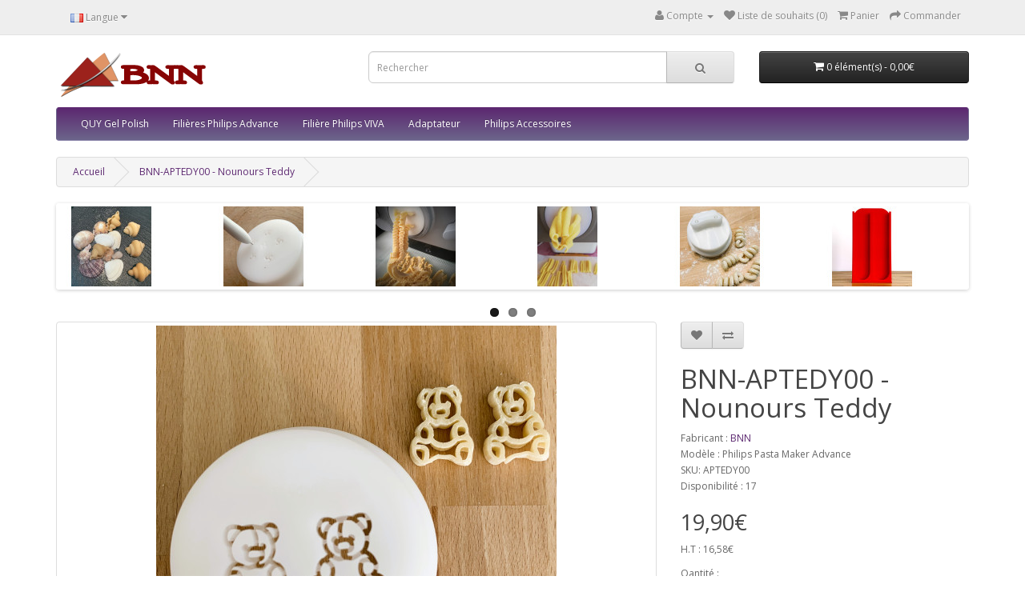

--- FILE ---
content_type: text/html; charset=utf-8
request_url: https://eu-shop.bnnrecipe.com/index.php?route=product/product&product_id=270
body_size: 7994
content:
<!DOCTYPE html>
<!--[if IE]><![endif]-->
<!--[if IE 8 ]><html dir="ltr" lang="fr" class="ie8"><![endif]-->
<!--[if IE 9 ]><html dir="ltr" lang="fr" class="ie9"><![endif]-->
<!--[if (gt IE 9)|!(IE)]><!-->
<html dir="ltr" lang="fr">
<!--<![endif]-->
<head>
<script>
    </script><meta charset="UTF-8" />
<meta name="viewport" content="width=device-width, initial-scale=1">
<meta http-equiv="X-UA-Compatible" content="IE=edge">
<title>BNN-APTEDY00 - Nounours Teddy</title>
<base href="https://eu-shop.bnnrecipe.com/" />
<meta name="description" content="#philips #disc #filière #trafila #bún #mì #bun #mi " />
<meta name="keywords" content= "#philips #disc #filière #trafila #bún #mì #bun #mi" />
<script src="catalog/view/javascript/jquery/jquery-2.1.1.min.js" type="text/javascript"></script>
<link href="catalog/view/javascript/bootstrap/css/bootstrap.min.css" rel="stylesheet" media="screen" />
<script src="catalog/view/javascript/bootstrap/js/bootstrap.min.js" type="text/javascript"></script>
<link href="catalog/view/javascript/font-awesome/css/font-awesome.min.css" rel="stylesheet" type="text/css" />
<link href="//fonts.googleapis.com/css?family=Open+Sans:400,400i,300,700" rel="stylesheet" type="text/css" />
<link href="catalog/view/theme/default/stylesheet/stylesheet.css" rel="stylesheet">
<link href="catalog/view/javascript/jquery/magnific/magnific-popup.css" type="text/css" rel="stylesheet" media="screen" />
<link href="catalog/view/javascript/jquery/datetimepicker/bootstrap-datetimepicker.min.css" type="text/css" rel="stylesheet" media="screen" />
<link href="catalog/view/javascript/jquery/owl-carousel/owl.carousel.css" type="text/css" rel="stylesheet" media="screen" />
<script src="catalog/view/javascript/common.js" type="text/javascript"></script>
<link href="https://eu-shop.bnnrecipe.com/index.php?route=product/product&amp;product_id=270" rel="canonical" />
<link href="https://eu-shop.bnnrecipe.com/image/catalog/logo/bnnrecipefavicon.png" rel="icon" />
<script src="catalog/view/javascript/jquery/magnific/jquery.magnific-popup.min.js" type="text/javascript"></script>
<script src="catalog/view/javascript/jquery/datetimepicker/moment.js" type="text/javascript"></script>
<script src="catalog/view/javascript/jquery/datetimepicker/bootstrap-datetimepicker.min.js" type="text/javascript"></script>
<script src="catalog/view/javascript/jquery/owl-carousel/owl.carousel.min.js" type="text/javascript"></script>
</head>
<body class="product-product-270">
<nav id="top">
  <div class="container">
        <div class="pull-left">
<form action="https://eu-shop.bnnrecipe.com/index.php?route=common/language/language" method="post" enctype="multipart/form-data" id="language">
  <div class="btn-group">
    <button class="btn btn-link dropdown-toggle" data-toggle="dropdown">
                    <img src="image/flags/fr.png" alt="Français" title="Français">
                            <span class="hidden-xs hidden-sm hidden-md">Langue</span> <i class="fa fa-caret-down"></i></button>
    <ul class="dropdown-menu">
            <li><a href="it"><img src="image/flags/it.png" alt="Italian" title="Italian" /> Italian</a></li>
            <li><a href="fr_FR"><img src="image/flags/fr.png" alt="Français" title="Français" /> Français</a></li>
            <li><a href="en"><img src="image/flags/gb.png" alt="English" title="English" /> English</a></li>
            <li><a href="vi"><img src="image/flags/vn.png" alt="Viet Nam" title="Viet Nam" /> Viet Nam</a></li>
          </ul>
  </div>
  <input type="hidden" name="code" value="" />
  <input type="hidden" name="redirect" value="https://eu-shop.bnnrecipe.com/index.php?route=product/product&amp;product_id=270" />
</form>
</div>
    <div id="top-links" class="nav pull-right">
      <ul class="list-inline">
        <!--li><a href="https://eu-shop.bnnrecipe.com/index.php?route=information/contact"><i class="fa fa-phone"></i></a> <span class="hidden-xs hidden-sm hidden-md">000</span></li-->
        <li class="dropdown"><a href="https://eu-shop.bnnrecipe.com/index.php?route=account/account" title="Compte" class="dropdown-toggle" data-toggle="dropdown"><i class="fa fa-user"></i> <span class="hidden-xs hidden-sm hidden-md">Compte</span> <span class="caret"></span></a>
          <ul class="dropdown-menu dropdown-menu-right">
                        <li><a href="https://eu-shop.bnnrecipe.com/index.php?route=account/register">S&#8217;enregistrer</a></li>
            <li><a href="https://eu-shop.bnnrecipe.com/index.php?route=account/login">Connexion</a></li>
                      </ul>
        </li>
        <li><a href="https://eu-shop.bnnrecipe.com/index.php?route=account/wishlist" id="wishlist-total" title="Liste de souhaits (0)"><i class="fa fa-heart"></i> <span class="hidden-xs hidden-sm hidden-md">Liste de souhaits (0)</span></a></li>
        <li><a href="https://eu-shop.bnnrecipe.com/index.php?route=checkout/cart" title="Panier"><i class="fa fa-shopping-cart"></i> <span class="hidden-xs hidden-sm hidden-md">Panier</span></a></li>
        <li><a href="https://eu-shop.bnnrecipe.com/index.php?route=checkout/checkout" title="Commander"><i class="fa fa-share"></i> <span class="hidden-xs hidden-sm hidden-md">Commander</span></a></li>
      </ul>
    </div>
  </div>
</nav>
<header>
  <div class="container">
    <div class="row">
      <div class="col-sm-4">
        <div id="logo">
                    <a href="https://eu-shop.bnnrecipe.com/index.php?route=common/home"><img src="https://eu-shop.bnnrecipe.com/image/catalog/logo/BNNRecipe-Logo-10-60x193.png" title="BNN" alt="BNN" class="img-responsive" /></a>
                  </div>
      </div>
      <div class="col-sm-5"><div id="search" class="input-group">
  <input type="text" name="search" value="" placeholder="Rechercher" class="form-control input-lg" />
  <span class="input-group-btn">
    <button type="button" class="btn btn-default btn-lg"><i class="fa fa-search"></i></button>
  </span>
</div>      </div>
      <div class="col-sm-3"><div id="cart" class="btn-group btn-block">
  <button type="button" data-toggle="dropdown" data-loading-text="T&eacute;l&eacute;chargement..." class="btn btn-inverse btn-block btn-lg dropdown-toggle"><i class="fa fa-shopping-cart"></i> <span id="cart-total">0 &eacute;l&eacute;ment(s) - 0,00€</span></button>
  <ul class="dropdown-menu pull-right">
        <li>
      <p class="text-center">Votre panier est vide !</p>
    </li>
      </ul>
</div>
</div>
    </div>
  </div>
</header>
<div class="container">
  <nav id="menu" class="navbar">
    <div class="navbar-header"><span id="category" class="visible-xs">Cat&eacute;gories</span>
      <button type="button" class="btn btn-navbar navbar-toggle" data-toggle="collapse" data-target=".navbar-ex1-collapse"><i class="fa fa-bars"></i></button>
    </div>
    <div class="collapse navbar-collapse navbar-ex1-collapse">
      <ul class="nav navbar-nav">
                        <li><a href="https://eu-shop.bnnrecipe.com/index.php?route=product/category&amp;path=65">QUY Gel Polish </a></li>
                                <li><a href="https://eu-shop.bnnrecipe.com/index.php?route=product/category&amp;path=59">Filières Philips Advance</a></li>
                                <li><a href="https://eu-shop.bnnrecipe.com/index.php?route=product/category&amp;path=62">Filière Philips  VIVA</a></li>
                                <li><a href="https://eu-shop.bnnrecipe.com/index.php?route=product/category&amp;path=64">Adaptateur</a></li>
                                <li><a href="https://eu-shop.bnnrecipe.com/index.php?route=product/category&amp;path=63">Philips Accessoires</a></li>
                      </ul>
    </div>
  </nav>
</div>
<div class="container">
  <ul class="breadcrumb">
        <li><a href="https://eu-shop.bnnrecipe.com/index.php?route=common/home">Accueil</a></li>
        <li><a href="https://eu-shop.bnnrecipe.com/index.php?route=product/product&amp;product_id=270">BNN-APTEDY00 - Nounours Teddy</a></li>
      </ul>
  <div class="row">                <div id="content" class="col-sm-12"><div id="carousel0" class="owl-carousel">
    <div class="item text-center">
        <a href="https://eu-shop.bnnrecipe.com/index.php?route=product/product&amp;path=59&amp;product_id=122"><img src="https://eu-shop.bnnrecipe.com/image/cache/catalog/product/philips_gnoccho_napo_4-130x100.jpg" alt="Gnocchi Napolitaine 30mm" class="img-responsive" /></a>
      </div>
    <div class="item text-center">
        <a href="https://eu-shop.bnnrecipe.com/index.php?route=product/product&amp;path=63&amp;product_id=167"><img src="https://eu-shop.bnnrecipe.com/image/cache/catalog/accessories/IMG_E0570-130x100.JPG" alt="Outil de nettoyage" class="img-responsive" /></a>
      </div>
    <div class="item text-center">
        <a href="https://eu-shop.bnnrecipe.com/index.php?route=product/product&amp;path=59&amp;product_id=97"><img src="https://eu-shop.bnnrecipe.com/image/cache/catalog/product/philips mafalde 32mm 2-130x100.jpg" alt="Mafalde Large 32mm" class="img-responsive" /></a>
      </div>
    <div class="item text-center">
        <a href="https://eu-shop.bnnrecipe.com/index.php?route=product/product&amp;path=59&amp;product_id=59"><img src="https://eu-shop.bnnrecipe.com/image/cache/catalog/product/casarecce terri 1-130x100.jpg" alt="Casarecce" class="img-responsive" /></a>
      </div>
    <div class="item text-center">
        <a href="https://eu-shop.bnnrecipe.com/index.php?route=product/product&amp;path=59&amp;product_id=268"><img src="https://eu-shop.bnnrecipe.com/image/cache/catalog/Advance 2022/ALCAVR05-04-130x100.jpg" alt="Cavatappi Rigate" class="img-responsive" /></a>
      </div>
    <div class="item text-center">
        <a href="https://eu-shop.bnnrecipe.com/index.php?route=product/product&amp;path=63&amp;product_id=259"><img src="https://eu-shop.bnnrecipe.com/image/cache/catalog/accessories/AARAKRL0-1-130x100.jpg" alt="Support de filières Advance" class="img-responsive" /></a>
      </div>
    <div class="item text-center">
        <a href="https://eu-shop.bnnrecipe.com/index.php?route=product/product&amp;path=59&amp;product_id=180"><img src="https://eu-shop.bnnrecipe.com/image/cache/catalog/product/philips halloween 5-130x100.jpg" alt="Halloween" class="img-responsive" /></a>
      </div>
    <div class="item text-center">
        <a href="https://eu-shop.bnnrecipe.com/index.php?route=product/product&amp;path=59&amp;product_id=177"><img src="https://eu-shop.bnnrecipe.com/image/cache/catalog/product/bnn calabresi8c-130x100.jpg" alt="Calabresi" class="img-responsive" /></a>
      </div>
    <div class="item text-center">
        <a href="https://eu-shop.bnnrecipe.com/index.php?route=product/product&amp;path=59&amp;product_id=176"><img src="https://eu-shop.bnnrecipe.com/image/cache/catalog/product/IMG_4867-130x100.jpg" alt="Funghi" class="img-responsive" /></a>
      </div>
    <div class="item text-center">
        <a href="https://eu-shop.bnnrecipe.com/index.php?route=product/product&amp;path=59&amp;product_id=269"><img src="https://eu-shop.bnnrecipe.com/image/cache/catalog/Advance 2022/ALCAVL05-01-130x100.jpg" alt="Cavatappi Lisse" class="img-responsive" /></a>
      </div>
    <div class="item text-center">
        <a href="https://eu-shop.bnnrecipe.com/index.php?route=product/product&amp;path=59&amp;product_id=257"><img src="https://eu-shop.bnnrecipe.com/image/cache/catalog/Advance 2021/55EB7D1D-FF14-47C4-85CA-931942EC8C68-130x100.jpeg" alt="Macaroni 10mm" class="img-responsive" /></a>
      </div>
    <div class="item text-center">
        <a href="https://eu-shop.bnnrecipe.com/index.php?route=product/product&amp;path=63&amp;product_id=258"><img src="https://eu-shop.bnnrecipe.com/image/cache/catalog/accessories/AARAKBL0-4-130x100.jpg" alt="Support de filières Advance" class="img-responsive" /></a>
      </div>
    <div class="item text-center">
        <a href="https://eu-shop.bnnrecipe.com/index.php?route=product/product&amp;path=59&amp;product_id=267"><img src="https://eu-shop.bnnrecipe.com/image/cache/catalog/Advance 2021/ASTRIP10-1-130x100.jpg" alt="Tripoline" class="img-responsive" /></a>
      </div>
    <div class="item text-center">
        <a href="https://eu-shop.bnnrecipe.com/index.php?route=product/product&amp;path=59&amp;product_id=245"><img src="https://eu-shop.bnnrecipe.com/image/cache/catalog/Advance 2021/ASSILCL00 - 1-130x100.jpg" alt="Silatelli Curve Lisse" class="img-responsive" /></a>
      </div>
    <div class="item text-center">
        <a href="https://eu-shop.bnnrecipe.com/index.php?route=product/product&amp;path=59&amp;product_id=246"><img src="https://eu-shop.bnnrecipe.com/image/cache/catalog/Advance 2021/ASSILCR00 - 1-130x100.jpg" alt="Silatelli Curve Rigate" class="img-responsive" /></a>
      </div>
    <div class="item text-center">
        <a href="https://eu-shop.bnnrecipe.com/index.php?route=product/product&amp;path=59&amp;product_id=274"><img src="https://eu-shop.bnnrecipe.com/image/cache/catalog/Advance 2022/APDINO00-00-130x100.JPG" alt="Dinosaures Godzilla" class="img-responsive" /></a>
      </div>
  </div>
<script type="text/javascript"><!--
$('#carousel0').owlCarousel({
	items: 6,
	autoPlay: 3000,
	navigation: true,
	navigationText: ['<i class="fa fa-chevron-left fa-5x"></i>', '<i class="fa fa-chevron-right fa-5x"></i>'],
	pagination: true
});
--></script>      <div class="row">
                                <div class="col-sm-8">
                    <ul class="thumbnails">
                        <li><a class="thumbnail" href="https://eu-shop.bnnrecipe.com/image/cache/catalog/Advance 2022/APTEDY00-01-500x500.jpg" title="BNN-APTEDY00 - Nounours Teddy"><img src="https://eu-shop.bnnrecipe.com/image/cache/catalog/Advance 2022/APTEDY00-01-500x500.jpg" title="BNN-APTEDY00 - Nounours Teddy" alt="BNN-APTEDY00 - Nounours Teddy" /></a></li>
                                                <li class="image-additional"><a class="thumbnail" href="https://eu-shop.bnnrecipe.com/image/cache/catalog/viva no compatible 2000px-500x500.jpg" title="BNN-APTEDY00 - Nounours Teddy"> <img src="https://eu-shop.bnnrecipe.com/image/cache/catalog/viva no compatible 2000px-66x66.jpg" title="BNN-APTEDY00 - Nounours Teddy" alt="BNN-APTEDY00 - Nounours Teddy" /></a></li>
                        <li class="image-additional"><a class="thumbnail" href="https://eu-shop.bnnrecipe.com/image/cache/catalog/Advance 2022/APTEDY00-03-500x500.jpg" title="BNN-APTEDY00 - Nounours Teddy"> <img src="https://eu-shop.bnnrecipe.com/image/cache/catalog/Advance 2022/APTEDY00-03-66x66.jpg" title="BNN-APTEDY00 - Nounours Teddy" alt="BNN-APTEDY00 - Nounours Teddy" /></a></li>
                        <li class="image-additional"><a class="thumbnail" href="https://eu-shop.bnnrecipe.com/image/cache/catalog/Advance 2022/APTEDY00-04-500x500.jpg" title="BNN-APTEDY00 - Nounours Teddy"> <img src="https://eu-shop.bnnrecipe.com/image/cache/catalog/Advance 2022/APTEDY00-04-66x66.jpg" title="BNN-APTEDY00 - Nounours Teddy" alt="BNN-APTEDY00 - Nounours Teddy" /></a></li>
                        <li class="image-additional"><a class="thumbnail" href="https://eu-shop.bnnrecipe.com/image/cache/catalog/Advance 2022/APTEDY00-05-500x500.jpg" title="BNN-APTEDY00 - Nounours Teddy"> <img src="https://eu-shop.bnnrecipe.com/image/cache/catalog/Advance 2022/APTEDY00-05-66x66.jpg" title="BNN-APTEDY00 - Nounours Teddy" alt="BNN-APTEDY00 - Nounours Teddy" /></a></li>
                        <li class="image-additional"><a class="thumbnail" href="https://eu-shop.bnnrecipe.com/image/cache/catalog/Advance 2022/APTEDY00-02-500x500.jpg" title="BNN-APTEDY00 - Nounours Teddy"> <img src="https://eu-shop.bnnrecipe.com/image/cache/catalog/Advance 2022/APTEDY00-02-66x66.jpg" title="BNN-APTEDY00 - Nounours Teddy" alt="BNN-APTEDY00 - Nounours Teddy" /></a></li>
                                  </ul>
                    <ul class="nav nav-tabs">
            <li class="active"><a href="#tab-description" data-toggle="tab">Description</a></li>
                        <li><a href="#tab-specification" data-toggle="tab">Sp&eacute;cificit&eacute;s</a></li>
                                    <li><a href="#tab-review" data-toggle="tab">Avis (0)</a></li>
                      </ul>
          <div class="tab-content">
            <div class="tab-pane active" id="tab-description"><div style="color: rgb(51, 51, 51); font-family: &quot;Helvetica Neue&quot;, Helvetica, Arial, sans-serif; font-size: 13px;"><div><span style="font-weight: 700;"><span style="color: rgb(102, 102, 153);">Type</span></span>: Philips Avance Compatible</div><div><span style="font-weight: 700;"><span style="color: rgb(102, 102, 153);">Source:</span></span>&nbsp;BNN&nbsp;</div><div style="color: rgb(102, 102, 102);"><span style="color: rgb(102, 102, 153); font-weight: 700;">Size:&nbsp;</span></div><div><span style="color: rgb(102, 102, 153);"><span style="font-weight: 700;">SKU</span></span>: APTEDY00&nbsp;</div><div><span style="color: rgb(102, 102, 153);"><span style="font-weight: 700;">Use:&nbsp;</span></span></div><ul style="margin-right: 0px; margin-bottom: 9px; margin-left: 25px; padding: 0px;"><li style="line-height: 18px; overflow-wrap: break-word;">Orsetto Ted</li><li style="line-height: 18px; overflow-wrap: break-word;">Teddy bear</li><li style="line-height: 18px; overflow-wrap: break-word;">Nounours Teddy</li></ul></div></div>
                        <div class="tab-pane" id="tab-specification">
              <table class="table table-bordered">
                                <thead>
                  <tr>
                    <td colspan="2"><strong>Descriptifs Techniques</strong></td>
                  </tr>
                </thead>
                <tbody>
                                    <tr>
                    <td>Matière</td>
                    <td>POM de qualité - 
Format bien étudié pour produire des belles formes de pâtes.</td>
                  </tr>
                                    <tr>
                    <td>Compatibilité</td>
                    <td>Disque de forme compatible avec votre machine à pâtes Philips Advance
Le disque est facile à installer et à remplacer, exactement comme les disques livrés avec la machine
Les disques passent au lave-vaisselle et peuvent être facilement nettoyés</td>
                  </tr>
                                  </tbody>
                                <thead>
                  <tr>
                    <td colspan="2"><strong>Livraison</strong></td>
                  </tr>
                </thead>
                <tbody>
                                    <tr>
                    <td>Frais de livraison</td>
                    <td>Le coût d'expédition dépend du poids, jusqu'à 2 disques pour 250 g, 4 disques pour 500 g, 8 disques pour 1 000 g, 16-17 disques pour 2 000 g, etc.
Le délai dépend du pays, il faut en général moins d’une semaine pour l’UE et environ 10 à 15 jours pour les États-Unis, l’Australie et d’autres pays du monde.
Envoi national pour la France, tarif et délai suivant lettre prioritaire ou Colissimo.</td>
                  </tr>
                                  </tbody>
                                <thead>
                  <tr>
                    <td colspan="2"><strong>Garantie</strong></td>
                  </tr>
                </thead>
                <tbody>
                                    <tr>
                    <td>Garantie</td>
                    <td>Le moule convient à une utilisation appropriée et est utilisé avec une pâte adaptée au format de la filière. Nous ne sommes pas responsables de l'utilisation inadaptée ou une pâte non adéquate, trop sèche ou trop dure, qui induit l'endommagement de la filière ou le fonctionnement de la machine dû à la forte pression de l'extrusion.</td>
                  </tr>
                                  </tbody>
                              </table>
            </div>
                                    <div class="tab-pane" id="tab-review">
              <form class="form-horizontal" id="form-review">
                <div id="review"></div>
                <h2>&Eacute;crire un avis</h2>
                                Merci de vous <a href="https://eu-shop.bnnrecipe.com/index.php?route=account/login">login</a> or <a href="https://eu-shop.bnnrecipe.com/index.php?route=account/register">enregistre</a> pour poster un avis                              </form>
            </div>
                      </div>
        </div>
                                <div class="col-sm-4">
          <div class="btn-group">
            <button type="button" data-toggle="tooltip" class="btn btn-default" title="Ajout &agrave; la liste de souhaits" onclick="wishlist.add('270');"><i class="fa fa-heart"></i></button>
            <button type="button" data-toggle="tooltip" class="btn btn-default" title="Ajout au comparatif" onclick="compare.add('270');"><i class="fa fa-exchange"></i></button>
          </div>
          <h1>BNN-APTEDY00 - Nounours Teddy</h1>
          <ul class="list-unstyled">
                        <li>Fabricant : <a href="https://eu-shop.bnnrecipe.com/index.php?route=product/manufacturer/info&amp;manufacturer_id=11">BNN</a></li>
                        <li>Mod&egrave;le : Philips Pasta Maker Advance</li>
                            <li>SKU: APTEDY00</li>
                                    <li>Disponibilit&eacute; : 17</li>
          </ul>
                    <ul class="list-unstyled">
                        <li>
              <h2>19,90€</h2>
            </li>
                                    <li>H.T : 16,58€</li>
                                              </ul>
                    <div id="product">
                                    <div class="form-group">
              <label class="control-label" for="input-quantity">Qantit&eacute; :</label>
              <input type="text" name="quantity" value="1" size="2" id="input-quantity" class="form-control" />
              <input type="hidden" name="product_id" value="270" />
              <br />
              <button type="button" id="button-cart" data-loading-text="T&eacute;l&eacute;chargement..." class="btn btn-primary btn-lg btn-block">Ajout au panier</button>
            </div>
                      </div>
                    <div class="rating">
            <p>
                                          <span class="fa fa-stack"><i class="fa fa-star-o fa-stack-1x"></i></span>
                                                        <span class="fa fa-stack"><i class="fa fa-star-o fa-stack-1x"></i></span>
                                                        <span class="fa fa-stack"><i class="fa fa-star-o fa-stack-1x"></i></span>
                                                        <span class="fa fa-stack"><i class="fa fa-star-o fa-stack-1x"></i></span>
                                                        <span class="fa fa-stack"><i class="fa fa-star-o fa-stack-1x"></i></span>
                                          <a href="" onclick="$('a[href=\'#tab-review\']').trigger('click'); return false;">(0 avis)</a> / <a href="" onclick="$('a[href=\'#tab-review\']').trigger('click'); return false;">&Eacute;crire un avis</a></p>
            <hr>
            <!-- AddThis Button BEGIN -->
            <div class="addthis_toolbox addthis_default_style"><a class="addthis_button_facebook_like" fb:like:layout="button_count"></a> <a class="addthis_button_tweet"></a> <a class="addthis_button_pinterest_pinit"></a> <a class="addthis_counter addthis_pill_style"></a></div>
            <script type="text/javascript" src="//s7.addthis.com/js/300/addthis_widget.js#pubid=ra-515eeaf54693130e"></script>
            <!-- AddThis Button END -->
          </div>
                  </div>
      </div>
                  <p>Etiquettes :                        <a href="https://eu-shop.bnnrecipe.com/index.php?route=product/search&amp;tag=philips pasta maker">philips pasta maker</a>,
                                <a href="https://eu-shop.bnnrecipe.com/index.php?route=product/search&amp;tag=philips advance">philips advance</a>,
                                <a href="https://eu-shop.bnnrecipe.com/index.php?route=product/search&amp;tag=filière">filière</a>
                      </p>
            </div>
    </div>
</div>
<script type="text/javascript"><!--
$('select[name=\'recurring_id\'], input[name="quantity"]').change(function(){
	$.ajax({
		url: 'index.php?route=product/product/getRecurringDescription',
		type: 'post',
		data: $('input[name=\'product_id\'], input[name=\'quantity\'], select[name=\'recurring_id\']'),
		dataType: 'json',
		beforeSend: function() {
			$('#recurring-description').html('');
		},
		success: function(json) {
			$('.alert, .text-danger').remove();

			if (json['success']) {
				$('#recurring-description').html(json['success']);
			}
		}
	});
});
//--></script>
<script type="text/javascript"><!--
$('#button-cart').on('click', function() {
	$.ajax({
		url: 'index.php?route=checkout/cart/add',
		type: 'post',
		data: $('#product input[type=\'text\'], #product input[type=\'hidden\'], #product input[type=\'radio\']:checked, #product input[type=\'checkbox\']:checked, #product select, #product textarea'),
		dataType: 'json',
		beforeSend: function() {
			$('#button-cart').button('loading');
		},
		complete: function() {
			$('#button-cart').button('reset');
		},
		success: function(json) {
			$('.alert, .text-danger').remove();
			$('.form-group').removeClass('has-error');

			if (json['error']) {
				if (json['error']['option']) {
					for (i in json['error']['option']) {
						var element = $('#input-option' + i.replace('_', '-'));

						if (element.parent().hasClass('input-group')) {
							element.parent().after('<div class="text-danger">' + json['error']['option'][i] + '</div>');
						} else {
							element.after('<div class="text-danger">' + json['error']['option'][i] + '</div>');
						}
					}
				}

				if (json['error']['recurring']) {
					$('select[name=\'recurring_id\']').after('<div class="text-danger">' + json['error']['recurring'] + '</div>');
				}

				// Highlight any found errors
				$('.text-danger').parent().addClass('has-error');
			}

			if (json['success']) {
				$('.breadcrumb').after('<div class="alert alert-success">' + json['success'] + '<button type="button" class="close" data-dismiss="alert">&times;</button></div>');

				$('#cart > button').html('<i class="fa fa-shopping-cart"></i> ' + json['total']);

				$('html, body').animate({ scrollTop: 0 }, 'slow');

				$('#cart > ul').load('index.php?route=common/cart/info ul li');
			}
		},
        error: function(xhr, ajaxOptions, thrownError) {
            alert(thrownError + "\r\n" + xhr.statusText + "\r\n" + xhr.responseText);
        }
	});
});
//--></script>
<script type="text/javascript"><!--
$('.date').datetimepicker({
	pickTime: false
});

$('.datetime').datetimepicker({
	pickDate: true,
	pickTime: true
});

$('.time').datetimepicker({
	pickDate: false
});

$('button[id^=\'button-upload\']').on('click', function() {
	var node = this;

	$('#form-upload').remove();

	$('body').prepend('<form enctype="multipart/form-data" id="form-upload" style="display: none;"><input type="file" name="file" /></form>');

	$('#form-upload input[name=\'file\']').trigger('click');

	if (typeof timer != 'undefined') {
    	clearInterval(timer);
	}

	timer = setInterval(function() {
		if ($('#form-upload input[name=\'file\']').val() != '') {
			clearInterval(timer);

			$.ajax({
				url: 'index.php?route=tool/upload',
				type: 'post',
				dataType: 'json',
				data: new FormData($('#form-upload')[0]),
				cache: false,
				contentType: false,
				processData: false,
				beforeSend: function() {
					$(node).button('loading');
				},
				complete: function() {
					$(node).button('reset');
				},
				success: function(json) {
					$('.text-danger').remove();

					if (json['error']) {
						$(node).parent().find('input').after('<div class="text-danger">' + json['error'] + '</div>');
					}

					if (json['success']) {
						alert(json['success']);

						$(node).parent().find('input').attr('value', json['code']);
					}
				},
				error: function(xhr, ajaxOptions, thrownError) {
					alert(thrownError + "\r\n" + xhr.statusText + "\r\n" + xhr.responseText);
				}
			});
		}
	}, 500);
});
//--></script>
<script type="text/javascript"><!--
$('#review').delegate('.pagination a', 'click', function(e) {
    e.preventDefault();

    $('#review').fadeOut('slow');

    $('#review').load(this.href);

    $('#review').fadeIn('slow');
});

$('#review').load('index.php?route=product/product/review&product_id=270');

$('#button-review').on('click', function() {
	$.ajax({
		url: 'index.php?route=product/product/write&product_id=270',
		type: 'post',
		dataType: 'json',
		data: $("#form-review").serialize(),
		beforeSend: function() {
			$('#button-review').button('loading');
		},
		complete: function() {
			$('#button-review').button('reset');
		},
		success: function(json) {
			$('.alert-success, .alert-danger').remove();

			if (json['error']) {
				$('#review').after('<div class="alert alert-danger"><i class="fa fa-exclamation-circle"></i> ' + json['error'] + '</div>');
			}

			if (json['success']) {
				$('#review').after('<div class="alert alert-success"><i class="fa fa-check-circle"></i> ' + json['success'] + '</div>');

				$('input[name=\'name\']').val('');
				$('textarea[name=\'text\']').val('');
				$('input[name=\'rating\']:checked').prop('checked', false);
			}
		}
	});
});

$(document).ready(function() {
	$('.thumbnails').magnificPopup({
		type:'image',
		delegate: 'a',
		gallery: {
			enabled:true
		}
	});
});
//--></script>
<footer>
  <div class="container">
    <div class="row">
            <div class="col-sm-3">
        <h5>Information</h5>
        <ul class="list-unstyled">
                    <li><a href="https://eu-shop.bnnrecipe.com/index.php?route=information/information&amp;information_id=4">About Us</a></li>
                    <li><a href="https://eu-shop.bnnrecipe.com/index.php?route=information/information&amp;information_id=6">Livraison</a></li>
                    <li><a href="https://eu-shop.bnnrecipe.com/index.php?route=information/information&amp;information_id=3">Politique de Confidentialité</a></li>
                    <li><a href="https://eu-shop.bnnrecipe.com/index.php?route=information/information&amp;information_id=5">Condition Générale de Vente</a></li>
                  </ul>
      </div>
            <div class="col-sm-3">
        <h5>Service client</h5>
        <ul class="list-unstyled">
          <li><a href="https://eu-shop.bnnrecipe.com/index.php?route=information/contact">Nous contacter</a></li>
          <li><a href="https://eu-shop.bnnrecipe.com/index.php?route=information/sitemap">Plan du site</a></li>
        </ul>
      </div>

      <div class="col-sm-3">
        <h5>Mon compte</h5>
        <ul class="list-unstyled">
          <li><a href="https://eu-shop.bnnrecipe.com/index.php?route=account/account">Mon compte</a></li>
          <li><a href="https://eu-shop.bnnrecipe.com/index.php?route=account/order">Historique de commandes</a></li>
          <li><a href="https://eu-shop.bnnrecipe.com/index.php?route=account/wishlist">Liste de souhaits</a></li>
          <li><a href="https://eu-shop.bnnrecipe.com/index.php?route=account/newsletter">Lettre d&#8217;information</a></li>
        </ul>
      </div>
    </div>
    <hr>
    <p>D&eacute;velopp&eacute; Par <a href="https://www.bnnrecipe.com" onclick="window.open(this.href)">BNN Recipe</a><br /> BNN &copy; 2026</p>
  </div>
</footer>

<!--
OpenCart is open source software and you are free to remove the powered by OpenCart if you want, but its generally accepted practise to make a small donation.
Please donate via PayPal to donate@opencart.com
//-->

<!-- Theme created by Welford Media for OpenCart 2.0 www.welfordmedia.co.uk -->

</body></html>